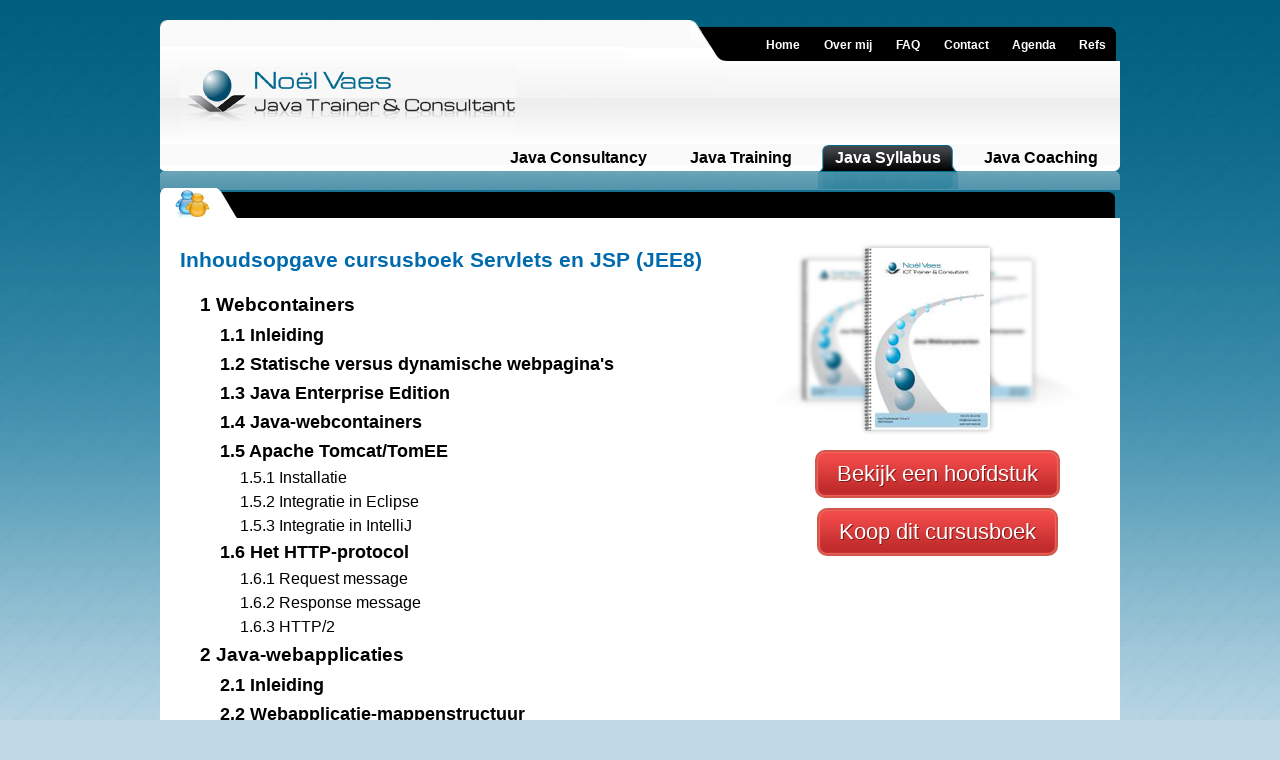

--- FILE ---
content_type: text/html;charset=UTF-8
request_url: https://noelvaes.eu/ebook-servlets-en-jsp-inhoud.jsp
body_size: 10303
content:

<!DOCTYPE html>
<html lang="nl">
<head>
   
<meta charset="utf-8" />
<link href="./css/style.css" rel="stylesheet" type="text/css" />
<link rel="shortcut icon" type="image/x-icon" href="favicon.ico" />

   <title>Cursusboek Servlets - JSP - REST - Inhoudsopgave</title>
   <meta name="description"
         content="Inhoudsopgave E-boek en Syllabus Servlets en JSP"/>
   <meta name="keywords"
         content="Java, Servlets, JSP, E-boek, syllabus, cursus, inhoudsopgave"/>
</head>
<body>
<div class="wrapper">
   <div id="headerPanel">
      <a href="index.jsp" id="headerLogo"><img
            src="images/logo.jpg" width="336" height="68"
            title="No&euml;l Vaes Java Training" alt="Home"/></a>
      <ul class="main_nav">
         <li><a href="index.jsp">Home</a></li>
         <li><a href="java-trainer.jsp">Over mij</a></li>
         <li><a href="faq-java-trainingen.jsp">FAQ</a></li>
         <li><a href="noel-vaes-contactgegevens.jsp">Contact</a>
         </li>
         <li><a
               href="agenda-java-trainingen-en-java-consultancy">Agenda</a>
         </li>
         <li><a href="referenties-java-consultancy.jsp">Refs</a>
         </li>
      </ul>
      <ul class="services">
         <li><a href="java-consultant-jboss-en-redhat.jsp">Java
            Consultancy</a></li>
         <li><a
               href="java-training-en-javascript-training.jsp">Java
            Training</a></li>
         <li class="current"><a href="java-syllabus">Java
            Syllabus</a></li>
         <li><a href="leer-java-met-een-java-coach.jsp">Java
            Coaching</a></li>
      </ul>
   </div>
   <div id="mainPanel">
      <div id="mainPanelTop">
         <div id="mainPanelTopLeft">
            <img src="images/trainingen.png"
                 title="Java Trainingen" alt="java training"
                 width="28" height="29"/>
         </div>
      </div>
      <div id="mainPanelText">
         <div id="javaMenuOuter">
            <img src="images/java-syllabus.jpg" width="315"
                 height="213" alt="java"/>
            <p>
               <a href="/syllabi/syllabus-servlets-en-jsp.pdf"
                  class="cta_big_btn" target="_blank">Bekijk
                  een hoofdstuk</a>
            </p>
            <p>
               <a href="java-syllabus" class="cta_big_btn">Koop
                  dit cursusboek</a>
            </p>
         </div>
         <h1>Inhoudsopgave cursusboek Servlets en JSP (JEE8)</h1>
         <div id="toc">
            
            <h1>1 Webcontainers</h1>
            <h2>1.1 Inleiding</h2>
            <h2>1.2 Statische versus dynamische webpagina's</h2>
            <h2>1.3 Java Enterprise Edition</h2>
            <h2>1.4 Java-webcontainers</h2>
            <h2>1.5 Apache Tomcat/TomEE</h2>
            <h3>1.5.1 Installatie</h3>
            <h3>1.5.2 Integratie in Eclipse</h3>
            <h3>1.5.3 Integratie in IntelliJ</h3>
            <h2>1.6 Het HTTP-protocol</h2>
            <h3>1.6.1 Request message</h3>
            <h3>1.6.2 Response message</h3>
            <h3>1.6.3 HTTP/2</h3>
            <h1>2 Java-webapplicaties</h1>
            <h2>2.1 Inleiding</h2>
            <h2>2.2 Webapplicatie-mappenstructuur</h2>
            <h2>2.3 Webapplicatie-configuratie</h2>
            <h2>2.4 WAR-bestanden</h2>
            <h2>2.5 De context van een webapplicatie</h2>
            <h1>3 Servlets</h1>
            <h2>3.1 Inleiding</h2>
            <h2>3.2 Klassenhiërarchie voor servlets</h2>
            <h2>3.3 Mijn eerste servlet: “Hello World"</h2>
            <h3>3.3.1 De servlet-code schrijven en compileren</h3>
            <h3>3.3.2 De servlet configureren</h3>
            <h3>3.3.3 URL-patronen</h3>
            <h2>3.4 De levenscyclus van een servlet</h2>
            <h3>3.4.1 De methode init() en de
               initialisatieparameters</h3>
            <h3>3.4.2 De methode destroy()</h3>
            <h3>3.4.3 Service-methoden</h3>
            <h4>3.4.3.1 De methode doGet()</h4>
            <h4>3.4.3.2 De methode doPost()</h4>
            <h4>3.4.3.3 Karaktercodering</h4>
            <h3>3.4.4 Overige methoden</h3>
            <h2>3.5 Scope-objecten</h2>
            <h3>3.5.1 Request en Response </h3>
            <h3>3.5.2 Sessies</h3>
            <h4>3.5.2.1 De sessiestatus bijhouden</h4>
            <h4>3.5.2.2 De implementatie van sessies</h4>
            <h4>3.5.2.3 Levensduur van een sessie</h4>
            <h4>3.5.2.4 Session event handling</h4>
            <h3>3.5.3 De servlet context</h3>
            <h4>3.5.3.1 Attributen van de servlet context</h4>
            <h4>3.5.3.2 Parameters van de servlet context</h4>
            <h4>3.5.3.3 Events van de servlet context</h4>
            <h4>3.5.3.4 Resources uit de webapplicatie
               gebruiken</h4>
            <h2>3.6 Insluiten, doorsturen en omleiden</h2>
            <h3>3.6.1 Dynamisch insluiten (include)</h3>
            <h3>3.6.2 Dynamisch doorsturen (forward)</h3>
            <h3>3.6.3 Omleiden (redirect)</h3>
            <h2>3.7 File upload</h2>
            <h2>3.8 Multithreading</h2>
            <h2>3.9 Cookies</h2>
            <h2>3.10 Filters</h2>
            <h2>3.11 Beveiliging van webapplicaties</h2>
            <h3>3.11.1 Authenticatie</h3>
            <h4>3.11.1.1 Basic Authentication</h4>
            <h4>3.11.1.2 Digest authentication</h4>
            <h4>3.11.1.3 Formulier-gebaseerde authenticatie</h4>
            <h4>3.11.1.4 HTTPS Client Certificate</h4>
            <h3>3.11.2 Autorisatie</h3>
            <h4>3.11.2.1 Configuratie via web.xml</h4>
            <h4>3.11.2.2 Configuratie via annotaties</h4>
            <h4>3.11.2.3 Programmatische beveiliging</h4>
            <h3>3.11.3 Encryptie</h3>
            <h2>3.12 Foutafhandeling</h2>
            <h1>4 Java Server Pages (JSP)</h1>
            <h2>4.1 Inleiding</h2>
            <h2>4.2 Mijn eerste JSP-pagina</h2>
            <h2>4.3 JSP-pagina's in de webapplicatie</h2>
            <h2>4.4 Scripting in JSP-pagina's</h2>
            <h3>4.4.1 Scriptlets</h3>
            <h3>4.4.2 Expressions</h3>
            <h3>4.4.3 Declaraties van member-variabelen en
               member-methoden</h3>
            <h3>4.4.4 Page directives</h3>
            <h3>4.4.5 Insluiten en doorsturen</h3>
            <h3>4.4.6 Commentaar</h3>
            <h2>4.5 Model View Controller</h2>
            <h3>4.5.1 Inleiding</h3>
            <h3>4.5.2 Model View Controller-architectuur</h3>
            <h2>4.6 JavaBeans</h2>
            <h2>4.7 Expression Language</h2>
            <h3>4.7.1 Literals</h3>
            <h3>4.7.2 Operatoren</h3>
            <h3>4.7.3 Scope-objecten</h3>
            <h3>4.7.4 Voorgedefinieerde objecten</h3>
            <h3>4.7.5 Methoden oproepen</h3>
            <h1>5 Custom Tags</h1>
            <h2>5.1 Custom Tags ontwikkelen</h2>
            <h3>5.1.1 Inleiding</h3>
            <h3>5.1.2 Mijn eerste custom tag</h3>
            <h4>5.1.2.1 Tag Library Descriptor</h4>
            <h4>5.1.2.2 Tag-handler-klasse</h4>
            <h4>5.1.2.3 De JSP-pagina</h4>
            <h3>5.1.3 Tags met attributen</h3>
            <h4>5.1.3.1 Attributen met letterlijke waarden</h4>
            <h4>5.1.3.2 Uitdrukkingen als attribuut</h4>
            <h4>5.1.3.3 Dynamische attributen</h4>
            <h3>5.1.4 Tags met inhoud</h3>
            <h3>5.1.5 Samenwerking tussen tags</h3>
            <h3>5.1.6 Tag files</h3>
            <h3>5.1.7 Expression-language-functies</h3>
            <h2>5.2 JSP Standard Tag Library (JSTL)</h2>
            <h3>5.2.1 JSTL installeren</h3>
            <h3>5.2.2 JSTL gebruiken</h3>
            <h3>5.2.3 JSTL Tag Libraries</h3>
            <h4>5.2.3.1 JSTL Core</h4>
            <h4>5.2.3.2 JSTL Formatting</h4>
            <h4>5.2.3.3 JSTL Functions</h4>
            <h2>5.3 Custom Tags in samenwerking met MVC</h2>
            <h1>6 DataSources</h1>
            <h2>6.1 Inleiding</h2>
            <h2>6.2 Een DataSource configureren</h2>
            <h2>6.3 Een DataSource gebruiken</h2>
            <h1>7 RESTful Web Services</h1>
            <h2>7.1 Inleiding: Web API</h2>
            <h2>7.2 REST</h2>
            <h2>7.3 Web Services volgens de REST-architectuur</h2>
            <h3>7.3.1 URL's</h3>
            <h3>7.3.2 URL templates</h3>
            <h3>7.3.3 Methoden</h3>
            <h3>7.3.4 Representaties van resources</h3>
            <h3>7.3.5 Status-codes</h3>
            <h3>7.3.6 Verwijzingen</h3>
            <h3>7.3.7 Request parameters</h3>
            <h3>7.3.8 Documentatie van een REST API</h3>
            <h2>7.4 RESTful Web Services met JAX-RS</h2>
            <h3>7.4.1 Configuratie van JAX-RS</h3>
            <h3>7.4.2 Domeinmodel en DAO</h3>
            <h3>7.4.3 Rest Endpoint</h3>
            <h3>7.4.4 Client-toepassingen</h3>
            <h4>7.4.4.1 Browser</h4>
            <h4>7.4.4.2 Java</h4>
            <h4>7.4.4.3 HTML en Ajax</h4>
            <h3>7.4.5 URL's</h3>
            <h4>7.4.5.1 URL-templates en padvariabelen</h4>
            <h3>7.4.6 HTTP-methoden</h3>
            <h4>7.4.6.1 GET</h4>
            <h4>7.4.6.2 POST</h4>
            <h4>7.4.6.3 PUT</h4>
            <h4>7.4.6.4 PATCH</h4>
            <h4>7.4.6.5 DELETE</h4>
            
         </div>
         <div id="mainPanelJava">
            <a href="http://www.java.com" target="_blank"><img
                  src="images/java_get_powered.jpg"
                  title="Java Get Powered" alt="Java Get Powered"
                  width="110" height="49"/></a>
         </div>
      </div>
   </div>
   <div class="push"></div>
</div>
<!-- END .wrap -->
<div id="fb-root"></div>
<div id="footermainPan">
   <div id="footerPan">
      <ul>
         <li><a href="index.jsp">Home</a></li>
         <li><a href="noel-vaes-contactgegevens.jsp">Contact</a></li>
         <li><a href="verkoopsvoorwaarden.jsp">Verkoopsvoorwaarden</a></li>
         <li><a href="privacyverklaring.jsp">Privacyverklaring</a></li>         
         <li><a href="sitemap.jsp">Sitemap</a></li>
         <li><a href="noel-vaes-contactgegevens.jsp">Auteur: Noël Vaes</a></li>
      </ul>
   </div>
</div>

</body>
</html>

--- FILE ---
content_type: text/css; charset=UTF-8
request_url: https://noelvaes.eu/css/style.css
body_size: 30211
content:
/* CSS Document */
* {
   margin: 0;
   padding: 0;
   font-family: Arial, Helvetica, sans-serif;
   font-size: 1em;
}

html,body {
   height: 100%;
}

body {
   background: url(../elements/background.gif) 0 0 repeat-x #bfd9e6;
}

ul {
   list-style-type: none;
}

img {
   border-style: none;
}

a {
   text-decoration: none;
}


.error {
   background-color: red;
}

/* - grijze kaders java training, java trainingen, syllabi: lijsten met het blauwe bolletje -*/
ul.list {
   width: 400px;
   position: relative;
}

ul.list li {
   float: left;
   width: 400px;
   line-height: 15px;
}

ul.list li span {
   float: left;
   font-weight: bold;
   color: #0f992c;
   padding: 10px;
   line-height: 14px;
}

ul.list li a {
   padding: 0 0 0 15px;
   background: url(../elements/list.gif) 0 50% no-repeat;
}

ul.list li a:hover {
   color: #004c7d;
}

ul.list li a span {
   color: #ededee;
}

/* ------- grijze kaders java training, java trainingen, syllabi ------------*/
ul.small {
   width: 120px;
   position: relative;
   float: left;
}

ul.small li {
   float: left;
   width: 150px;
   line-height: 14px;
}

ul.small li span {
   float: left;
   font-weight: bold;
   color: #0f992c;
   padding: 10px;
   line-height: 14px;
}

ul.small li a {
   color: #050505;
   padding: 0 0 0 15px;
   background: url(../elements/list.gif) 0 50% no-repeat;
}

ul.small li a:hover {
   color: #004c7d;
}

ul.small li a span {
   color: #ededee;
}

/* ----------------------- afbeeldingen rechts uitgelijnd --------------------*/
img.image_type1 {
   margin: 0 30px 5px 20px;
   float: right;
}

/* ----------------------- afbeeldingen links uitgelijnd --------------------*/
img.image_type2 {
   margin: 0 20px 5px 30px;
   float: left;
}

/* ----------------------- afbeeldingen links uitgelijnd --------------------*/
img.left {
   margin: 5px;
   float: left;
}

/* ----------------------- logo's van klanten --------------------*/
img.logo_client {
   margin: 5px 10px 5px 10px;
   height: 30px;
}

img.logo_campus {
   margin: 5px 10px 5px 10px;
   height: 60px;
}


/* -------------------- hyperlinks in teksten --------------------------------*/
a {
   color: #0076a3;
}

/* ---------------------------------- headers --------------------------------*/
h1 {
   font-size: 1.3em;
   padding: 30px 0 17px 20px;
   color: #006aaf;
}

h1 a {
   color: #006aaf;
   font-size: 1em;
}

h1 a:hover {
   color: #FFF;
   background-color: #006aaf;
   padding: 3px 3px 3px 3px;
}

h2 {
   font-size: 1.1em;
   color: #0f992c;
   padding: 10px 20px 10px 40px;
}

h2 a {
   color: #0f992c;
}

h2 a:hover {
   color: #fff;
   background-color: #0f992c;
   padding: 3px 3px 3px 3px;
}

/* --- voor FAQ ---*/
h3 {
   color: #0f992c;
   font-weight: bold;
   padding: 5px 5px 5px 40px;
}

/* ---------------------------- HEADER ---------------------------------------*/
/* header container */
#headerPanel {
   width: 960px;
   height: 173px;
   padding: 20px 0 0;
   margin: 0 auto 0;
   background: url(../images/header_bg.png) 0 20px no-repeat;
}

ul.main_nav {
   width: 575px;
   height: 27px;
   float: left;
   list-style: none;
   margin: 15px 0 15px 0;
   padding-left: 15px;
   text-align: right;
}

ul.main_nav li {
   display: inline;
   font-weight: bold;
   font-size: 0.7em;
   list-style: none;
   margin: 0;
   padding: 0;
}

ul.main_nav li a {
   padding: 0 0 0 20px;
   color: #fdffff;
   font-size: 1.1em;
}

ul.main_nav li a span {
   color: #3A8BA8;
   font-size: 1.1em;
}

ul.main_nav li a:hover {
   color: #3A8BA8;
}

ul.services {
   width: 960px;
   list-style: none;
   margin: 0;
   padding: 6px 0 0;
   clear: both;
   text-align: right;
}

ul.services li {
   list-style: none;
   margin: 0 5px 0 0;
   padding: 0 0 0 17px;
   display: inline-block;
   height: 44px;
}

ul.services li a {
   padding: 0 17px 0 0;
   display: inline-block;
   height: 44px;
   color: #000;
   font-size: 1em;
   font-weight: bold;
   line-height: 25px;
}

ul.services li.current,ul.services li:hover {
   background: url(../images/menu_bg.png) 0 0 no-repeat;
}

ul.services li.current a,ul.services li:hover a {
   background: url(../images/menu_bg.png) 100% 0 no-repeat;
   color: #fff;
}
/* header logo picture */
#headerLogo {
   margin: 47px 0 0 20px;
   float: left;
}

/* -----MAIN of inhoud  van alle pagina's behalve home page ------------------*/
#mainPanel {
   width: 960px;
   position: relative;
   top: -5px;
   height: auto;
   padding: 0;
   margin: 0 auto;
}

/* MainPanelTop */
#mainPanelTop {
   width: 960px;
   height: 30px;
   position: relative;
   margin: 0 auto;
   top: 0;
   float: right;
   padding: 0;
}

#mainPanel p {
   margin: 0 0 0 20px;
}

#mainPanel p a {
   color: #006aaf;
   text-decoration: underline;
}

#mainPanel p a:hover {
   background-color: #006aaf;
   color: #FFF;
   text-decoration: none;
}

/* --- voor agenda namen van de maanden ---*/
p.month {
   margin: 50px 0 0 50px;
   padding: 0;
}

/* --- voor FAQ ---*/
#mainPanel p.question {
   padding: 15px 0 0 120px;
   font-weight: bold;
}

#mainPanel p.answer {
   width: 550px;
   padding: 0 0 0 150px;
}

#mainPanel p.answer a {
   color: #006aaf;
}

/* --- voor contact ---*/
#mainPanel p.contact {
   padding: 0 0 25px 0;
}

/* --- voor home page ---*/
p.homeSmall {
   padding: 20px 0 0 0;
   width: 120px;
   text-align: left;
}

/* --- voor lees meer op home page in kleine kadertjes ---*/
p.meer {
   padding: 10px 0 0 40px;
   font-weight: bold;
}

/* --- referenties ---*/
.p referenties {
   color: #050505;
   padding: 5px 0 0 60px;
}

#mainPanel p.referenties span {
   padding: 50px;
   width: 10px;
}

#mainPanel p.referenties a {
   left: 150px;
   color: #006aaf;
}

/* --- meeste van de teksten ---*/
p.inhoud {
   padding: 10px 100px;
   margin: 0 20px 20px 30px;
   text-align: left;
   width: 700px;
   line-height: 20px;
}

p.inhoud span {
   color: #050505;
   font-weight: bold;
}

/* --------------------- HOME --------------------------- */
#mainPanelTopLeftHome {
   width: 960px;
   height: 31px;
   position: relative;
   margin: 0 auto;
   top: 0;
   float: left;
   padding: 0;
   background: url(../elements/top_corner_left.gif) 0 0 no-repeat;
}

#mainPanelTopLeftHome img {
   width: 40px;
   height: 30px;
   padding: 0;
   position: absolute;
   margin: 1px 0 0 11px;
   z-index: 1;
}

#mainPanelTopLeftHome ul {
   width: 447px;
   height: 27px;
   position: relative;
   margin: 0;
   top: 4px;
   left: 78px;
   padding: 4px 0 0 25px;
   display: block;
}

#mainPanelTopLeftHome li {
   float: left;
   /* font-size: 14px; */
   font-size: 1.1em;
   color: #fdfefe;
   font-weight: bold;
}

/* MainPanelText*/
#mainPanelTextHome {
   width: 960px;
   height: 800px;
   position: relative;
   margin: 0 auto;
   top: 0;
   float: left;
   padding: 0;
   background: #FFFFFF;
}

.mainPanelTopRightHome {
   width: 170px;
   height: auto;
   position: relative;
   margin: 0 auto;
   top: 0;
   float: left;
   padding: 0;
   background: url(../elements/top_corner_left.gif) 0 0 no-repeat;
}

.space {
   margin: 25px 0 0 0;
}

.mainPanelTopRightHome ul {
   width: 93px;
   height: 27px;
   position: relative;
   top: 4px;
   float: right;
   background: url(../elements/black_corner.gif) right 0 no-repeat #000;
}

.mainPanelTopRightHome li {
   font-size: 1.2em;
   color: #fdfefe;
   font-weight: bold;
}

.mainPanelTopRightHome li a {
   color: #fdfefe;
}

.mainPanelTopRightHome li a:hover {
   color: #004c7d;
}

#mainPanelHomeRight {
   width: 170px;
   height: auto;
   position: absolute;
   margin: 0 auto;
   top: 30px;
   left: 610px;
   padding: 0px;
   right: 0;
}

.mainSmallHome {
   float: left;
   width: 170px;
   height: 140px;
   top: 0;
   position: relative;
   background: #FFF;
}

.mainSmallHome img {
   width: 40px;
   height: 30px;
   padding: 0 0 0 0;
   position: absolute;
   margin: 0 auto;
   top: -25px;
}

.mainSmallHome p {
   margin: 0 10px 0 10px;
   width: 150px;
}

/* ----------------------------- HOME linkse gedeelte ------------------------*/
#mainPanelTopHome {
   width: 550px;
   height: 30px;
   position: relative;
   margin: 0 auto;
   top: 0;
   float: left;
   padding: 0;
}

#mainPanelTopLeft {
   width: 100%;
   height: 31px;
   position: relative;
   margin: 0 auto;
   top: 0;
   float: left;
   padding: 0;
   background: url(../elements/top_corner_left.gif) 0 0 no-repeat;
}

#mainPanelTopLeft img {
   width: 40px;
   height: 30px;
   padding: 0;
   position: absolute;
   margin: 1px 0 0 11px;
}

#mainPanelTopLeft ul {
   width: 473px;
   height: 27px;
   position: relative;
   top: 4px;
   left: 78px;
   padding: 4px 0 0 25px;
   background: #000;
}

#mainPanelTopLeft li {
   float: left;
   font-size: 1.2em;
   color: #fdfefe;
   font-weight: bold;
}

#mainPanelTopLeft li  a {
   color: #fff;
}

#mainPanelTopLeft ul li  a:hover {
   color: #006aaf;
}

#mainPanelTopLeft ul li span {
   font-size: 1em;
   color: #fdfefe;
   font-weight: bold;
   padding: 0 0 0 40px;
}

/* MainPanelTopRight */
#mainPanelTopRight {
   width: 235px;
   height: 31px;
   position: relative;
   margin: 0 auto;
   top: 0;
   float: left;
   padding: 0;
   background: url(../elements/two_corners.gif) 0 4px no-repeat;
}

#mainPanelTopRight img {
   width: 40px;
   height: 30px;
   padding: 0;
   position: relative;
   margin: 1px 0 0 0;
}

#mainPanelTopRight ul {
   width: 200px;
   height: 27px;
   position: relative;
   top: 4px;
   left: 30px;
   padding: 7px 0 0 3px;
   background: #000;
   background: url(../elements/black_corner.gif) right 0 no-repeat #000;
}

#mainPanelTopRight ul li {
   float: left;
   font-size: 1em;
   color: #fdfefe;
   font-weight: bold;
   padding: 0;
   text-align: center;
   margin-left: 6px;
}

#mainPanelTopRight ul li a {
   color: #fdfefe;
   font-weight: bold;
}

#mainPanelTopRight ul li span {
   color: #004c7d;
}

#mainPanelTopRight ul li a:hover {
   color: #004c7d;
}

/* MainPanelText*/
#mainPanelText {
   width: 960px;
   height: auto;
   min-height: 650px;
   position: relative;
   margin: 0 auto;
   top: 0;
   float: left;
   background: #FFF;
}

#mainPanelText ul.contact {
   width: 350px;
   height: auto;
   position: relative;
   margin: 0 auto;
   top: 0;
   float: left;
   background: #FFF;
}

/* --------------------------- contact list --------------------------------*/
#mainPanelText ul.contact li {
   left: 40px;
   position: relative;
   padding: 10px;
   width: 350px;
   height: 35px;
}

#mainPanelText ul.contact li a {
   color: #004c7d;
}

#mainPanelText ul.contact li.vcard {
   background: url(../images/vcard.jpg) 0 20px no-repeat;
   padding: 20px 0 0 35px;
}

#mainPanelText ul.contact li.vcard:hover {
   background: url(../images/vcard_hover.jpg) 0 20px no-repeat;
   padding: 20px 0 0 35px;
}

#mainPanelText ul.contact li.adres {
   background: url(../images/adres.jpg) 0 20px no-repeat;
   padding: 20px 0 0 35px;
   height: 80px;
}

#mainPanelText ul.contact li.adres:hover {
   background: url(../images/adres_hover.jpg) 0 20px no-repeat;
   padding: 20px 0 0 35px;
}

#mainPanelText ul.contact li.maps {
   background: url(../images/globe.jpg) 0 20px no-repeat;
   padding: 20px 0 0 35px;
}

#mainPanelText ul.contact li.maps:hover {
   background: url(../images/globe_hover.jpg) 0 20px no-repeat;
}

#mainPanelText ul.contact li.tel {
   background: url(../images/phone.jpg) 0 20px no-repeat;
   padding: 20px 0 0 35px;
   height: 20px;
}

#mainPanelText ul.contact li.tel:hover {
   background: url(../images/phone_hover.jpg) 0 20px no-repeat;
   padding: 20px 0 0 35px;
}

#mainPanelText ul.contact li.email {
   background: url(../images/mail.jpg) 0 20px no-repeat;
   padding: 20px 0 0 35px;
   height: 20px;
}

#mainPanelText ul.contact li.email:hover {
   background: url(../images/mail_hover.jpg) 0 20px no-repeat;
   padding: 20px 0 0 35px;
}

#mainPanelText ul.contact li.bank {
   background: url(../images/kbc_logo.jpg) 0 20px no-repeat;
   padding: 20px 0 0 35px;
   height: 60px;
}

#mainPanelText ul.contact li.btw {
   background: url(../images/business.jpg) 0 20px no-repeat;
   padding: 20px 0 0 35px;
}

#mainPanelText ul.contact li.linkedin {
   background: url(../images/LinkedIn_Logo16px.png) 4px 20px no-repeat;
   padding: 20px 0 0 35px;
}

#mainPanelText ul.contact li.facebook {
   background: url(../images/facebook_16.png) 4px 20px no-repeat;
   padding: 20px 0 0 35px;
}

#mainPanelText ul.contact li.twitter {
   
}

/* ----------------- contact invulvelden ------------------------*/
#contactArea {
   width: 450px;
   position: absolute;
   left: 350px;
}

#contactArea input,#contactArea textarea {
   padding: 5px;
   width: 450px;
   margin: 0px 0px 10px 0px;
   border: 1px solid #ccc;
}

#contactArea fieldset {
   width: 450px;
   margin: 0px 0px 10px 0px;
   padding: 5px;
}

#contactArea textarea {
   height: 200px;
}

#contactArea textarea:focus,#contactArea input:focus {
   border: 1px solid #004c7d;
}

#contactArea input.submit-button {
   width: 66px;
   float: right;
   height: 25px;
   background: url(../elements/button.gif) 0 0 no-repeat;
   color: #fdfefe;
   border: none;
}

#contactArea input.submit-button:hover {
   background: url(../elements/button_hover.gif) 0 0 no-repeat #FFF;
   color: #6f5f3c;
}

label {
   float: left;
   margin-right: 15px;
   width: 202px;
   height: auto;
   text-align: left;
   padding: 0 0 13px 0;
   background: url(../elements/contact_boven.gif) 0 0 no-repeat;
}

/* ----------------- customerform ------------------------*/

.customerForm {
   position: static;
   margin: 20px 0 30px 30px;
   width: 600px;
}

.customerForm input {
   padding: 5px;
   width: 250px;
   margin: 0px 0px 10px 0px;
   border: 1px solid #ccc;
}

.customerForm select {
   padding: 0px;
   width: 260px;
   margin: 0px 0px 10px 0px;
   border: 1px solid #ccc;
}

.customerForm input:focus, .customerForm select:focus {
   border: 1px solid #004c7d;
}

.customerForm label {
	font-weight:bold;
   float: left;
   margin-right: 15px;
   width: 250px;
   height: auto;
   text-align: left;
   padding: 0 0 13px 0;
   background: url(../elements/contact_boven.gif) 0 0 no-repeat;
}

.customerForm .checkbox_label {
   font-weight:normal;
	background: transparent;
   float: none;
}

.customerForm input[type=checkbox] {
   width: auto;
}


/* -------------------------------------- links ------------------------------*/
#mainPanelText ul.links {
   width: 600px;
   height: auto;
   position: relative;
   margin: 0 auto;
   float: left;
   background: #FFF;
   padding: 0 0 30px 40px;
}

#mainPanelText ul.links li {
   position: relative;
   padding: 5px 0 0 10px;
   width: 300px;
}

#mainPanelText ul.links li span {
   font-weight: bold;
   padding: 5px 0 0 10px;
   width: 50px;
}

#mainPanelText ul.links li a {
   color: #004c7d;
   text-align: left;
   width: 150px;
}

/* ---------------------- java trainingen overview ---------------------------*/
#java {
   width: 700px;
   top: 0;
   padding: 5px 30px 5px 25px;
   margin: 15px 15px 15px 15px;
   float: right;
   display: block;
   background: url(../images/bolletjes.jpg) 0 0 no-repeat #FFF;
   border: solid 1px #006aaf;
}

#javaLeft {
   width: 400px;
   margin: 0 auto;
   top: 0;
   float: left;
   padding: 5px 10px 30px 25px;
   margin: 15px 5px 15px 15px;
}

#javaRight {
   width: 10px;
   margin: 0 auto;
   top: 0;
   float: left;
   padding: 5px 30px 30px 25px;
   margin: 15px 15px 15px 10px;
}

/*  --------------------------- trainingen menu ------------------------- */
#javaMenuOuter {
   float: right;
   width: 335px;
   margin: 15px 15px 15px 15px;
}

#javaMenu {
   width: 280px;
   top: 0;
   float: right;
   padding: 5px 30px 30px 25px;
   display: block;
   background: #ededed;
   border: solid 1px #006aaf;
}

#javaMenuOuter p {
   text-align: center;
   margin: 0 0 10px;
}
/*  ------------------ trainingen inhoud syllabus ---------------------------*/
#javaContent {
   width: 430px;
   margin: 0 auto;
   top: 0;
   left: 0;
   padding: 5px 30px 30px 25px;
   margin: 15px 15px 15px 15px;
   float: left;
   display: block;
   background: #FFF;
   border: solid 1px #006aaf;
}

ul.levels {
   width: 400px;
   position: relative;
}

ul.levels li {
   float: left;
   width: 400px;
}

ul.levels li a {
   color: #004c7d;
}

ul.levels li span {
   float: left;
   font-weight: bold;
   color: #0f992c;
   padding: 10px;
}

ul.levels li.level1 {
   padding: 5px 0 0 10px;
   font-style: italic;
   font-weight: bold;
}

ul.levels li.level2 {
   padding: 0 0 0 20px;
   font-style: italic;
}

/* -------------------- certificaat -------------------*/
#certificate {
   width: 700px;
   top: 0;
   left: 0;
   padding: 5px 30px 30px 25px;
   margin: 15px 200px 15px 120px;
   float: left;
   display: block;
   background: #FFF;
   border: solid 1px #006aaf;
}

#certificate ul {
   width: 700px;
   position: relative;
}

#certificate ul li {
   float: left;
   width: 700px;
}

#certificate ul li a {
   color: #004c7d;
}

#certificate ul li span {
   float: left;
   font-size: 1em;
   font-weight: bold;
   color: #0f992c;
   padding: 10px;
}

#certificate ul li.level1 {
   padding: 5px 0 0 10px;
   font-style: italic;
   font-weight: bold;
}

#certificate ul li.level2 {
   padding: 0 0 0 20px;
}

/* -------------------------------- java syllabi ----------------------------*/
#javaSyllabi {
   width: 720px;
   margin: 0 auto;
   top: 0;
   float: left;
   padding: 5px 5px 5px 5px;
   margin: 15px 15px 15px 15px;
   display: block;
   background: #FFF;
   border: solid 1px #006aaf;
   height: 520px;
}

#javaSyllabiLeft {
   width: 300px;
   margin: 0 auto;
   top: 0;
   float: left;
   padding: 0 0px 10px 10px;
   float: left;
}

.javaSyllabiPrice {
   width: 70px;
   margin: 0 auto;
   top: 0;
   float: left;
   padding: 0;
   margin: 0px 0px 15px 0px;
   height: 280px;
}

.javaSyllabiDownload {
   width: 90px;
   margin: 0 auto;
   top: 0;
   float: left;
   padding: 0;
   margin: 0;
   height: 280px;
}

.javaSyllabiBuy {
   width: 100px;
   margin: 0 auto;
   top: 0;
   float: left;
   padding: 0;
   margin-left: 20px;
   height: 260px;
}

/* ----------syllabi --------------*/
ul.syllabi {
   width: 300px;
   position: relative;
   height: 200px;
}

ul.syllabi li {
   float: left;
   width: 280px;
   line-height: 19px;
}

ul.syllabi li span {
   float: left;
   font-weight: bold;
   color: #0f992c;
   padding: 10px;
}

ul.syllabi li a {
   padding: 0 0 0 15px;
   background: url(../elements/list.gif) 0 50% no-repeat;
   color: #000000;
}

ul.syllabi li a:hover {
   color: #004c7d;
}

/* ---------- grijze kaders java training, java trainingen, syllabi ----------*/
ul.smallOrder {
   width: 70px;
   position: relative;
   float: left;
   height: 200px;
}

ul.smallOrder li {
   float: left;
   width: 60px;
   text-align: right;
   line-height: 19px;
}

ul.smallOrder li span {
   float: left;
   font-weight: bold;
   color: #0f992c;
   padding: 10px;
   width: 60px;
   text-align: right;
}

ul.smallOrder li a {
   color: #050505;
   padding: 0 0 0 15px;
}

ul.smallOrder li a:hover {
   color: #004c7d;
}

ul.small li a span {
   color: #ededee;
}

/* ---------- download --------------*/
ul.download {
   width: 100px;
   position: relative;
   height: 200px;
}

ul.download li {
   float: left;
   width: 50px;
   text-align: left;
   line-height: 19px;
   padding-left: 25px;
}

ul.download li span {
   float: left;
   font-weight: bold;
   color: #0f992c;
   padding-top: 10px;
   padding-bottom: 10px;
}

ul.download li a img {
   padding: 0 0 0 5px;
   margin: 0px 0 -1px 0;
}

/* ---------- buy online --------------*/
ul.buy {
   float: left;
   width: 100px;
   position: relative;
   height: 200px;
}

ul.buy li {
   float: left;
   width: 120px;
   text-align: left;
   line-height: 19px;
   padding-left: 0px;
}

ul.buy li span {
   float: left;
   font-weight: bold;
   color: #0f992c;
   padding-top: 10px;
   padding-bottom: 10px;
}

ul.buy li a img {
   padding: 0px 0 0 5px;
   margin: -1px 0 0px 0;
}

ul.buy li form {
   height: 19px;
}

/* -------------------------- referenties ------------------------- */
.reference {
   width: 650px;
   margin: 0 auto;
   top: 0;
   float: left;
   padding: 5px 30px 10px 25px;
   margin: 15px 15px 15px 15px;
   /* display: block; */
   background: #FFF;
   border: solid 1px #006aaf;
}

.referenceLeft {
   width: 180px;
   margin: 0 auto;
   top: 0;
   float: left;
   margin: 15px 15px 15px 15px;
}

.referenceMiddle {
   width: 120px;
   margin: 0 auto;
   top: 0;
   float: left;
   margin: 15px 15px 15px 15px;
}

.referenceMiddle a {
   color: #004c7d;
}

.referenceRight {
   width: 250px;
   margin: 0 auto;
   top: 0;
   margin: 15px 15px 15px 15px;
   float: left;
}

.referenceRight a {
   color: #004c7d;
}

.reference ul {
   width: 180px;
   position: relative;
}

.reference ul li {
   
}

.reference ul li span {
   font-size: 1em;
   font-weight: bold;
   color: #0f992c;
   padding: 10px;
}

.reference ul li a {
   color: #050505;
}

.reference ul li a:hover {
   color: #FFF;
   background-color: #006aaf;
   padding: 0px;
}

/* ---------- java get powered logo ----------*/
#mainPanelJava {
   width: 110px;
   height: 49px;
   padding: 0 0 50px 0;
   margin: 20px 0 0 0;
   position: relative;
   left: 50px;
   bottom: 0px;
   clear: both;
   background: #FFF;
}

/* ---------- agenda ----------*/
.agenda {
   width: 202px;
   height: 156px;
   position: relative;
   margin: 0 auto;
   top: 0;
   float: left;
   padding: 15px;
}

.agendaTop {
   height: 32px;
   background: url(../elements/agenda_boven.gif) 0 0 no-repeat;
   padding: 0;
}

.agendaBottom {
   height: 124px;
   background: url(../elements/agenda_onder.gif) 0 0 no-repeat;
   clear: right;
}

.agendaBottom ul {
   width: 202px;
   height: 16px;
   position: relative;
   top: 4px;
   left: 15px;
   text-align: center;
}

.agendaBottom ul li {
   float: left;
   width: 25px;
   height: 17px;
   padding: 0 0 0 1px;
}

/* --- zondag ----*/
.agendaBottom ul li.weekend {
   color: #f3640d;
}

/* free dates */
.agendaBottom ul li.free {
   color: #050505;
   cursor: pointer;
}

/* busy dates */
.agendaBottom ul li.busy {
   color: #000;
   background-color: #f0a118;
   cursor: pointer;
}

/* today */
.agendaBottom ul li.today {
   color: #fff;
   background-color: #329fec;
   cursor: pointer;
}

/* --------------------- faq -------------------------------------------------*/
.margin10 {
   margin: 20px 0 0 60px !important;
}

.link_faq {
   cursor: pointer;
}

.div_faq {
   display: none;
   margin: 15px 150px 10px 60px;
}

.div_faq a {
   text-decoration: underline;
}

/* --------------------- Bottom ---------------------------------------------*/
#footermainPan {
   clear: both;
   height: 40px;
   width: 100%;
   background: url(../elements/footer.gif) 0 0 repeat-x;
   margin: 0 auto;
   padding: 0;
}

#footerPan {
   width: 960px;
   height: 40px;
   position: relative;
   margin: 0 auto;
   padding: 0;
}

#footerPan ul {
   width: 700px;
   position: absolute;
   top: 10px;
   left: 250px;
}

#footerPan li {
   float: left;
   font-size: 1em;
}

#footerPan ul li a {
   padding: 0 0 0 40px;
   color: #464646;
}

#footerPan ul li a:hover {
   text-decoration: underline;
   color: #fdfefe;
}

#footerdesign {
   right: 20px;
   font-size: 1em;
   top: 10px;
   position: absolute;
}

#footerdesign a {
   color: #464646;
}

#footerdesign a:hover {
   text-decoration: underline;
   color: #fdfefe;
}

#footerdesign a span {
   color: #FF9933;
   font-weight: bold;
}

#footerxhtmlPanel {
   width: 39px;
   height: 14px;
   display: block;
   position: absolute;
   top: 10px;
   left: 0;
   margin: 0 auto;
   padding: 0;
   background: url(../images/xhtml.png) 0 0 no-repeat;
}


#footerxhtmlPanel:hover {
   background: url(../images/xhtml_hover.png) no-repeat 0 0;
}

#footercssPanel {
   width: 39px;
   height: 14px;
   position: absolute;
   top: 10px;
   left: 50px;
   margin: 0 auto;
   padding: 0;
   background: url(../images/css2.png) no-repeat 0 0;
}

#footerfacebook {
   display: block;
   position: absolute;
   top: 10px;
   left: 10px;
   margin: 0 auto;
   padding: 0;
}


#footercssPanel:hover {
   background: url(../images/css2_hover.png) no-repeat 0 0;
}

.popup {
   visibility: hidden;
   position: absolute;
   background-color: #FFFF99;
   border-style: solid;
   border-width: thin;
   padding: 5px;
   z-index: 10;
}

#mainPanel input.button,#mainPanel a.button  {
   display: inline-block;
   height: 24px;
   color: #fff;
   font-size: 14px; 
   line-height: 23px;
   text-decoration: none;
   border: 1px solid #cf584a;
   padding: 0px 20px;
   background: #EE4848;
   border-radius: 4px;
   background-clip: padding-box;
   box-shadow: inset 0px 0px 0px 1px #F26760;
   text-shadow: 1px 1px 0 #831714;
   background-color: #f44c4c;
   background-image: url(../images/buy_now_btn_ie.png);
}

#mainPanel a.button:hover {
   background: #D73939;
}

#mainPanel a.cta_big_btn {
   display: inline-block;
   height: 44px;
   color: #fff;
   font-size: 22px;
   line-height: 43px;
   text-decoration: none;
   border: 2px solid #cf584a;
   padding: 0px 20px;
   background: #EE4848;
   border-radius: 10px;
   background-clip: padding-box;
   box-shadow: inset 0px 0px 1px 1px #F26760;
   text-shadow: 1px 1px 0 #831714;
   background-color: #f44c4c;
   background-image: url(../images/cta_big_btn_ie.png);
}

#mainPanel a.cta_big_btn:hover {
   background: #D73939;
}

#mainPanel a.pdf_btn {
   display: inline-block;
   height: 24px;
   color: #000;
   font-size: 14px;
   line-height: 23px;
   text-decoration: none;
   border: 1px solid #ABABAB;
   padding: 0 12px 0 27px;
   background: #EE4848;
   border-radius: 4px;
   background-clip: padding-box;
   background: url(../images/pdf_icon.png) 0 0 no-repeat;
}

#mainPanel a.pdf_btn:hover {
   background-position: 0 -22px;
}

#mainPanel a.info_btn {
   display: inline-block;
   height: 22px;
   color: #000;
   font: 11px/21px Arial, sans-serif;
   text-decoration: none;
   border: 1px solid #ABABAB;
   padding: 0 12px 0 27px;
   background: #EE4848;
   border-radius: 4px;
   background-clip: padding-box;
   background: url(../images/info_icon.png) 0 0 no-repeat;
}

#mainPanel a.info_btn:hover {
   background-position: 0 -22px;
}

.standard_table {
   margin: 0 auto;
   width: 920px;
   border-collapse: collapse;
   border-spacing: 0;
   empty-cells: show;
   text-align: left;
   color: #000;
}

.standard_table td {
   padding: 3px 0 3px 14px;
}

.standard_table thead td {
   font-weight: bold;
   color: #fff;
   height: 29px;
   font-size: 1.1em;
   text-align: center;
   background: url(../images/standard_table_head_bg.png) 0 0 no-repeat;
}

.standard_table tbody td {
   text-align: center;
   border-bottom: 1px solid #CBCBCB;
}

.standard_table thead td:first-child,.standard_table tbody td:first-child, .standard_table left {
   text-align: left;
}

.standard_table td.training {
   width: 345px;
}

.standard_table td.title {
   width: 300px;
}

.standard_table tr.odd td {
   background: #F2F2F4;
}

.standard_table tbody tr.odd:hover td,.standard_table tbody tr:hover td
   {
   background: #CBCBCB;
}

.standard_table td.total {
   font-weight: bold;
}

.standard_table td.discount {
   color: red;
}

.number {
   width: 40px;
}

.wrapper {
   position: relative;
   min-height: 100%;
   margin: 0 auto -40px;
   padding: 0;
}

#footermainPan {
   position: relative;
   height: 40px;
}

.push {
   height: 40px;
}

#contactArea.custom_form {
   position: static;
   margin: 20px 0 30px 30px;
   width: 382px;
}

#contactArea.custom_form input[type=checkbox] {
   width: auto;
}

#contactArea.custom_form input[type=radio] {
   width: auto;
}

#contactArea.custom_form .checkbox_lbl {
   background: transparent;
   float: none;
}

#contactArea.custom_form .radio_lbl {
   background: transparent;
   float: none;
}

/* ----------------------------- Inhoudstafel --------------------------------*/
#toc h1 {
   font-size: 1.2em;
   padding-left: 40px;
   padding-top: 5px;
   padding-bottom: 5px;
   /* color: #006aaf; */
   color: black;
}

#toc h2 {
   font-size: 1.1em;
   /* color: #0f992c; */
   color: black;
   padding-left: 60px;
   padding-top: 4px;
   padding-bottom: 4px;
}

#toc h3 {
   font-size: 1em;
   font-weight: normal;
   color: black;
   padding-left: 80px;
   padding-top: 3px;
   padding-bottom: 3px;
}

#toc h4 {
   font-size: 1em;
   font-weight: normal;
   color: black;
   padding-left: 100px;
   padding-top: 2px;
   padding-bottom: 2px;
}



/*------------------- Java Syllabus -------------------------------*/




